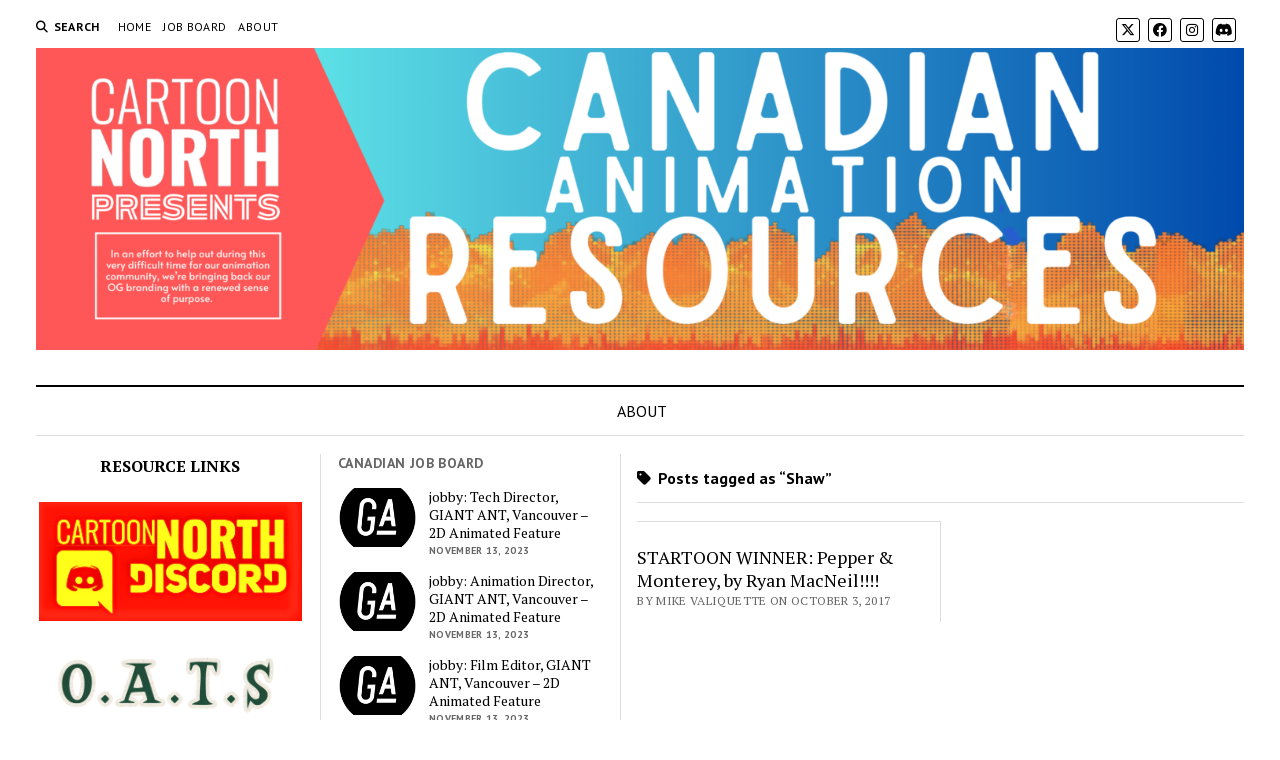

--- FILE ---
content_type: text/html; charset=UTF-8
request_url: http://www.canadiananimationresources.ca/tag/shaw/
body_size: 9045
content:
<!DOCTYPE html>

<html lang="en-US">

<head>
	<title>Shaw &#8211; CARTOON NORTH</title>
<meta name='robots' content='max-image-preview:large' />
<meta charset="UTF-8" />
<meta name="viewport" content="width=device-width, initial-scale=1" />
<meta name="template" content="Mission News 1.56" />
<link rel='dns-prefetch' href='//fonts.googleapis.com' />
<link rel="alternate" type="application/rss+xml" title="CARTOON NORTH &raquo; Feed" href="http://www.canadiananimationresources.ca/feed/" />
<link rel="alternate" type="application/rss+xml" title="CARTOON NORTH &raquo; Comments Feed" href="http://www.canadiananimationresources.ca/comments/feed/" />
<link rel="alternate" type="application/rss+xml" title="CARTOON NORTH &raquo; Shaw Tag Feed" href="http://www.canadiananimationresources.ca/tag/shaw/feed/" />
<script type="text/javascript">
/* <![CDATA[ */
window._wpemojiSettings = {"baseUrl":"https:\/\/s.w.org\/images\/core\/emoji\/14.0.0\/72x72\/","ext":".png","svgUrl":"https:\/\/s.w.org\/images\/core\/emoji\/14.0.0\/svg\/","svgExt":".svg","source":{"concatemoji":"http:\/\/www.canadiananimationresources.ca\/wp-includes\/js\/wp-emoji-release.min.js?ver=6.4.7"}};
/*! This file is auto-generated */
!function(i,n){var o,s,e;function c(e){try{var t={supportTests:e,timestamp:(new Date).valueOf()};sessionStorage.setItem(o,JSON.stringify(t))}catch(e){}}function p(e,t,n){e.clearRect(0,0,e.canvas.width,e.canvas.height),e.fillText(t,0,0);var t=new Uint32Array(e.getImageData(0,0,e.canvas.width,e.canvas.height).data),r=(e.clearRect(0,0,e.canvas.width,e.canvas.height),e.fillText(n,0,0),new Uint32Array(e.getImageData(0,0,e.canvas.width,e.canvas.height).data));return t.every(function(e,t){return e===r[t]})}function u(e,t,n){switch(t){case"flag":return n(e,"\ud83c\udff3\ufe0f\u200d\u26a7\ufe0f","\ud83c\udff3\ufe0f\u200b\u26a7\ufe0f")?!1:!n(e,"\ud83c\uddfa\ud83c\uddf3","\ud83c\uddfa\u200b\ud83c\uddf3")&&!n(e,"\ud83c\udff4\udb40\udc67\udb40\udc62\udb40\udc65\udb40\udc6e\udb40\udc67\udb40\udc7f","\ud83c\udff4\u200b\udb40\udc67\u200b\udb40\udc62\u200b\udb40\udc65\u200b\udb40\udc6e\u200b\udb40\udc67\u200b\udb40\udc7f");case"emoji":return!n(e,"\ud83e\udef1\ud83c\udffb\u200d\ud83e\udef2\ud83c\udfff","\ud83e\udef1\ud83c\udffb\u200b\ud83e\udef2\ud83c\udfff")}return!1}function f(e,t,n){var r="undefined"!=typeof WorkerGlobalScope&&self instanceof WorkerGlobalScope?new OffscreenCanvas(300,150):i.createElement("canvas"),a=r.getContext("2d",{willReadFrequently:!0}),o=(a.textBaseline="top",a.font="600 32px Arial",{});return e.forEach(function(e){o[e]=t(a,e,n)}),o}function t(e){var t=i.createElement("script");t.src=e,t.defer=!0,i.head.appendChild(t)}"undefined"!=typeof Promise&&(o="wpEmojiSettingsSupports",s=["flag","emoji"],n.supports={everything:!0,everythingExceptFlag:!0},e=new Promise(function(e){i.addEventListener("DOMContentLoaded",e,{once:!0})}),new Promise(function(t){var n=function(){try{var e=JSON.parse(sessionStorage.getItem(o));if("object"==typeof e&&"number"==typeof e.timestamp&&(new Date).valueOf()<e.timestamp+604800&&"object"==typeof e.supportTests)return e.supportTests}catch(e){}return null}();if(!n){if("undefined"!=typeof Worker&&"undefined"!=typeof OffscreenCanvas&&"undefined"!=typeof URL&&URL.createObjectURL&&"undefined"!=typeof Blob)try{var e="postMessage("+f.toString()+"("+[JSON.stringify(s),u.toString(),p.toString()].join(",")+"));",r=new Blob([e],{type:"text/javascript"}),a=new Worker(URL.createObjectURL(r),{name:"wpTestEmojiSupports"});return void(a.onmessage=function(e){c(n=e.data),a.terminate(),t(n)})}catch(e){}c(n=f(s,u,p))}t(n)}).then(function(e){for(var t in e)n.supports[t]=e[t],n.supports.everything=n.supports.everything&&n.supports[t],"flag"!==t&&(n.supports.everythingExceptFlag=n.supports.everythingExceptFlag&&n.supports[t]);n.supports.everythingExceptFlag=n.supports.everythingExceptFlag&&!n.supports.flag,n.DOMReady=!1,n.readyCallback=function(){n.DOMReady=!0}}).then(function(){return e}).then(function(){var e;n.supports.everything||(n.readyCallback(),(e=n.source||{}).concatemoji?t(e.concatemoji):e.wpemoji&&e.twemoji&&(t(e.twemoji),t(e.wpemoji)))}))}((window,document),window._wpemojiSettings);
/* ]]> */
</script>
<style id='wp-emoji-styles-inline-css' type='text/css'>

	img.wp-smiley, img.emoji {
		display: inline !important;
		border: none !important;
		box-shadow: none !important;
		height: 1em !important;
		width: 1em !important;
		margin: 0 0.07em !important;
		vertical-align: -0.1em !important;
		background: none !important;
		padding: 0 !important;
	}
</style>
<link rel='stylesheet' id='wp-block-library-css' href='http://www.canadiananimationresources.ca/wp-includes/css/dist/block-library/style.min.css?ver=6.4.7' type='text/css' media='all' />
<style id='classic-theme-styles-inline-css' type='text/css'>
/*! This file is auto-generated */
.wp-block-button__link{color:#fff;background-color:#32373c;border-radius:9999px;box-shadow:none;text-decoration:none;padding:calc(.667em + 2px) calc(1.333em + 2px);font-size:1.125em}.wp-block-file__button{background:#32373c;color:#fff;text-decoration:none}
</style>
<style id='global-styles-inline-css' type='text/css'>
body{--wp--preset--color--black: #000000;--wp--preset--color--cyan-bluish-gray: #abb8c3;--wp--preset--color--white: #ffffff;--wp--preset--color--pale-pink: #f78da7;--wp--preset--color--vivid-red: #cf2e2e;--wp--preset--color--luminous-vivid-orange: #ff6900;--wp--preset--color--luminous-vivid-amber: #fcb900;--wp--preset--color--light-green-cyan: #7bdcb5;--wp--preset--color--vivid-green-cyan: #00d084;--wp--preset--color--pale-cyan-blue: #8ed1fc;--wp--preset--color--vivid-cyan-blue: #0693e3;--wp--preset--color--vivid-purple: #9b51e0;--wp--preset--gradient--vivid-cyan-blue-to-vivid-purple: linear-gradient(135deg,rgba(6,147,227,1) 0%,rgb(155,81,224) 100%);--wp--preset--gradient--light-green-cyan-to-vivid-green-cyan: linear-gradient(135deg,rgb(122,220,180) 0%,rgb(0,208,130) 100%);--wp--preset--gradient--luminous-vivid-amber-to-luminous-vivid-orange: linear-gradient(135deg,rgba(252,185,0,1) 0%,rgba(255,105,0,1) 100%);--wp--preset--gradient--luminous-vivid-orange-to-vivid-red: linear-gradient(135deg,rgba(255,105,0,1) 0%,rgb(207,46,46) 100%);--wp--preset--gradient--very-light-gray-to-cyan-bluish-gray: linear-gradient(135deg,rgb(238,238,238) 0%,rgb(169,184,195) 100%);--wp--preset--gradient--cool-to-warm-spectrum: linear-gradient(135deg,rgb(74,234,220) 0%,rgb(151,120,209) 20%,rgb(207,42,186) 40%,rgb(238,44,130) 60%,rgb(251,105,98) 80%,rgb(254,248,76) 100%);--wp--preset--gradient--blush-light-purple: linear-gradient(135deg,rgb(255,206,236) 0%,rgb(152,150,240) 100%);--wp--preset--gradient--blush-bordeaux: linear-gradient(135deg,rgb(254,205,165) 0%,rgb(254,45,45) 50%,rgb(107,0,62) 100%);--wp--preset--gradient--luminous-dusk: linear-gradient(135deg,rgb(255,203,112) 0%,rgb(199,81,192) 50%,rgb(65,88,208) 100%);--wp--preset--gradient--pale-ocean: linear-gradient(135deg,rgb(255,245,203) 0%,rgb(182,227,212) 50%,rgb(51,167,181) 100%);--wp--preset--gradient--electric-grass: linear-gradient(135deg,rgb(202,248,128) 0%,rgb(113,206,126) 100%);--wp--preset--gradient--midnight: linear-gradient(135deg,rgb(2,3,129) 0%,rgb(40,116,252) 100%);--wp--preset--font-size--small: 12px;--wp--preset--font-size--medium: 20px;--wp--preset--font-size--large: 21px;--wp--preset--font-size--x-large: 42px;--wp--preset--font-size--regular: 16px;--wp--preset--font-size--larger: 28px;--wp--preset--spacing--20: 0.44rem;--wp--preset--spacing--30: 0.67rem;--wp--preset--spacing--40: 1rem;--wp--preset--spacing--50: 1.5rem;--wp--preset--spacing--60: 2.25rem;--wp--preset--spacing--70: 3.38rem;--wp--preset--spacing--80: 5.06rem;--wp--preset--shadow--natural: 6px 6px 9px rgba(0, 0, 0, 0.2);--wp--preset--shadow--deep: 12px 12px 50px rgba(0, 0, 0, 0.4);--wp--preset--shadow--sharp: 6px 6px 0px rgba(0, 0, 0, 0.2);--wp--preset--shadow--outlined: 6px 6px 0px -3px rgba(255, 255, 255, 1), 6px 6px rgba(0, 0, 0, 1);--wp--preset--shadow--crisp: 6px 6px 0px rgba(0, 0, 0, 1);}:where(.is-layout-flex){gap: 0.5em;}:where(.is-layout-grid){gap: 0.5em;}body .is-layout-flow > .alignleft{float: left;margin-inline-start: 0;margin-inline-end: 2em;}body .is-layout-flow > .alignright{float: right;margin-inline-start: 2em;margin-inline-end: 0;}body .is-layout-flow > .aligncenter{margin-left: auto !important;margin-right: auto !important;}body .is-layout-constrained > .alignleft{float: left;margin-inline-start: 0;margin-inline-end: 2em;}body .is-layout-constrained > .alignright{float: right;margin-inline-start: 2em;margin-inline-end: 0;}body .is-layout-constrained > .aligncenter{margin-left: auto !important;margin-right: auto !important;}body .is-layout-constrained > :where(:not(.alignleft):not(.alignright):not(.alignfull)){max-width: var(--wp--style--global--content-size);margin-left: auto !important;margin-right: auto !important;}body .is-layout-constrained > .alignwide{max-width: var(--wp--style--global--wide-size);}body .is-layout-flex{display: flex;}body .is-layout-flex{flex-wrap: wrap;align-items: center;}body .is-layout-flex > *{margin: 0;}body .is-layout-grid{display: grid;}body .is-layout-grid > *{margin: 0;}:where(.wp-block-columns.is-layout-flex){gap: 2em;}:where(.wp-block-columns.is-layout-grid){gap: 2em;}:where(.wp-block-post-template.is-layout-flex){gap: 1.25em;}:where(.wp-block-post-template.is-layout-grid){gap: 1.25em;}.has-black-color{color: var(--wp--preset--color--black) !important;}.has-cyan-bluish-gray-color{color: var(--wp--preset--color--cyan-bluish-gray) !important;}.has-white-color{color: var(--wp--preset--color--white) !important;}.has-pale-pink-color{color: var(--wp--preset--color--pale-pink) !important;}.has-vivid-red-color{color: var(--wp--preset--color--vivid-red) !important;}.has-luminous-vivid-orange-color{color: var(--wp--preset--color--luminous-vivid-orange) !important;}.has-luminous-vivid-amber-color{color: var(--wp--preset--color--luminous-vivid-amber) !important;}.has-light-green-cyan-color{color: var(--wp--preset--color--light-green-cyan) !important;}.has-vivid-green-cyan-color{color: var(--wp--preset--color--vivid-green-cyan) !important;}.has-pale-cyan-blue-color{color: var(--wp--preset--color--pale-cyan-blue) !important;}.has-vivid-cyan-blue-color{color: var(--wp--preset--color--vivid-cyan-blue) !important;}.has-vivid-purple-color{color: var(--wp--preset--color--vivid-purple) !important;}.has-black-background-color{background-color: var(--wp--preset--color--black) !important;}.has-cyan-bluish-gray-background-color{background-color: var(--wp--preset--color--cyan-bluish-gray) !important;}.has-white-background-color{background-color: var(--wp--preset--color--white) !important;}.has-pale-pink-background-color{background-color: var(--wp--preset--color--pale-pink) !important;}.has-vivid-red-background-color{background-color: var(--wp--preset--color--vivid-red) !important;}.has-luminous-vivid-orange-background-color{background-color: var(--wp--preset--color--luminous-vivid-orange) !important;}.has-luminous-vivid-amber-background-color{background-color: var(--wp--preset--color--luminous-vivid-amber) !important;}.has-light-green-cyan-background-color{background-color: var(--wp--preset--color--light-green-cyan) !important;}.has-vivid-green-cyan-background-color{background-color: var(--wp--preset--color--vivid-green-cyan) !important;}.has-pale-cyan-blue-background-color{background-color: var(--wp--preset--color--pale-cyan-blue) !important;}.has-vivid-cyan-blue-background-color{background-color: var(--wp--preset--color--vivid-cyan-blue) !important;}.has-vivid-purple-background-color{background-color: var(--wp--preset--color--vivid-purple) !important;}.has-black-border-color{border-color: var(--wp--preset--color--black) !important;}.has-cyan-bluish-gray-border-color{border-color: var(--wp--preset--color--cyan-bluish-gray) !important;}.has-white-border-color{border-color: var(--wp--preset--color--white) !important;}.has-pale-pink-border-color{border-color: var(--wp--preset--color--pale-pink) !important;}.has-vivid-red-border-color{border-color: var(--wp--preset--color--vivid-red) !important;}.has-luminous-vivid-orange-border-color{border-color: var(--wp--preset--color--luminous-vivid-orange) !important;}.has-luminous-vivid-amber-border-color{border-color: var(--wp--preset--color--luminous-vivid-amber) !important;}.has-light-green-cyan-border-color{border-color: var(--wp--preset--color--light-green-cyan) !important;}.has-vivid-green-cyan-border-color{border-color: var(--wp--preset--color--vivid-green-cyan) !important;}.has-pale-cyan-blue-border-color{border-color: var(--wp--preset--color--pale-cyan-blue) !important;}.has-vivid-cyan-blue-border-color{border-color: var(--wp--preset--color--vivid-cyan-blue) !important;}.has-vivid-purple-border-color{border-color: var(--wp--preset--color--vivid-purple) !important;}.has-vivid-cyan-blue-to-vivid-purple-gradient-background{background: var(--wp--preset--gradient--vivid-cyan-blue-to-vivid-purple) !important;}.has-light-green-cyan-to-vivid-green-cyan-gradient-background{background: var(--wp--preset--gradient--light-green-cyan-to-vivid-green-cyan) !important;}.has-luminous-vivid-amber-to-luminous-vivid-orange-gradient-background{background: var(--wp--preset--gradient--luminous-vivid-amber-to-luminous-vivid-orange) !important;}.has-luminous-vivid-orange-to-vivid-red-gradient-background{background: var(--wp--preset--gradient--luminous-vivid-orange-to-vivid-red) !important;}.has-very-light-gray-to-cyan-bluish-gray-gradient-background{background: var(--wp--preset--gradient--very-light-gray-to-cyan-bluish-gray) !important;}.has-cool-to-warm-spectrum-gradient-background{background: var(--wp--preset--gradient--cool-to-warm-spectrum) !important;}.has-blush-light-purple-gradient-background{background: var(--wp--preset--gradient--blush-light-purple) !important;}.has-blush-bordeaux-gradient-background{background: var(--wp--preset--gradient--blush-bordeaux) !important;}.has-luminous-dusk-gradient-background{background: var(--wp--preset--gradient--luminous-dusk) !important;}.has-pale-ocean-gradient-background{background: var(--wp--preset--gradient--pale-ocean) !important;}.has-electric-grass-gradient-background{background: var(--wp--preset--gradient--electric-grass) !important;}.has-midnight-gradient-background{background: var(--wp--preset--gradient--midnight) !important;}.has-small-font-size{font-size: var(--wp--preset--font-size--small) !important;}.has-medium-font-size{font-size: var(--wp--preset--font-size--medium) !important;}.has-large-font-size{font-size: var(--wp--preset--font-size--large) !important;}.has-x-large-font-size{font-size: var(--wp--preset--font-size--x-large) !important;}
.wp-block-navigation a:where(:not(.wp-element-button)){color: inherit;}
:where(.wp-block-post-template.is-layout-flex){gap: 1.25em;}:where(.wp-block-post-template.is-layout-grid){gap: 1.25em;}
:where(.wp-block-columns.is-layout-flex){gap: 2em;}:where(.wp-block-columns.is-layout-grid){gap: 2em;}
.wp-block-pullquote{font-size: 1.5em;line-height: 1.6;}
</style>
<link rel='stylesheet' id='ct-mission-news-google-fonts-css' href='//fonts.googleapis.com/css?family=Abril+Fatface%7CPT+Sans%3A400%2C700%7CPT+Serif%3A400%2C400i%2C700%2C700i&#038;subset=latin%2Clatin-ext&#038;display=swap&#038;ver=6.4.7' type='text/css' media='all' />
<link rel='stylesheet' id='ct-mission-news-font-awesome-css' href='http://www.canadiananimationresources.ca/wp-content/themes/mission-news/assets/font-awesome/css/all.min.css?ver=6.4.7' type='text/css' media='all' />
<link rel='stylesheet' id='ct-mission-news-style-css' href='http://www.canadiananimationresources.ca/wp-content/themes/mission-news/style.css?ver=6.4.7' type='text/css' media='all' />
<script type="text/javascript" src="http://www.canadiananimationresources.ca/wp-includes/js/jquery/jquery.min.js?ver=3.7.1" id="jquery-core-js"></script>
<script type="text/javascript" src="http://www.canadiananimationresources.ca/wp-includes/js/jquery/jquery-migrate.min.js?ver=3.4.1" id="jquery-migrate-js"></script>
<link rel="https://api.w.org/" href="http://www.canadiananimationresources.ca/wp-json/" /><link rel="alternate" type="application/json" href="http://www.canadiananimationresources.ca/wp-json/wp/v2/tags/544" /><link rel="EditURI" type="application/rsd+xml" title="RSD" href="http://www.canadiananimationresources.ca/xmlrpc.php?rsd" />
<meta name="generator" content="WordPress 6.4.7" />
<meta name="bmi-version" content="2.1.0" /><link rel="icon" href="http://www.canadiananimationresources.ca/wp-content/uploads/2018/07/cropped-Cnorth-copy-2-1-32x32.png" sizes="32x32" />
<link rel="icon" href="http://www.canadiananimationresources.ca/wp-content/uploads/2018/07/cropped-Cnorth-copy-2-1-192x192.png" sizes="192x192" />
<link rel="apple-touch-icon" href="http://www.canadiananimationresources.ca/wp-content/uploads/2018/07/cropped-Cnorth-copy-2-1-180x180.png" />
<meta name="msapplication-TileImage" content="http://www.canadiananimationresources.ca/wp-content/uploads/2018/07/cropped-Cnorth-copy-2-1-270x270.png" />
</head>

<body id="mission-news" class="archive tag tag-shaw tag-544 wp-custom-logo layout-double layout-double-left small-first-post">
<a class="skip-content" href="#main">Press &quot;Enter&quot; to skip to content</a>
<div id="overflow-container" class="overflow-container">
	<div id="max-width" class="max-width">
							<header class="site-header" id="site-header" role="banner">
				<div class="top-nav">
					<button id="search-toggle" class="search-toggle"><i class="fas fa-search"></i><span>Search</span></button>
<div id="search-form-popup" class="search-form-popup">
	<div class="inner">
		<div class="title">Search CARTOON NORTH</div>
		<div class='search-form-container'>
    <form role="search" method="get" class="search-form" action="http://www.canadiananimationresources.ca">
        <input id="search-field" type="search" class="search-field" value="" name="s"
               title="Search" placeholder=" Search for..." />
        <input type="submit" class="search-submit" value='Search'/>
    </form>
</div>		<a id="close-search" class="close" href="#"><svg xmlns="http://www.w3.org/2000/svg" width="20" height="20" viewBox="0 0 20 20" version="1.1"><g stroke="none" stroke-width="1" fill="none" fill-rule="evenodd"><g transform="translate(-17.000000, -12.000000)" fill="#000000"><g transform="translate(17.000000, 12.000000)"><rect transform="translate(10.000000, 10.000000) rotate(45.000000) translate(-10.000000, -10.000000) " x="9" y="-2" width="2" height="24"/><rect transform="translate(10.000000, 10.000000) rotate(-45.000000) translate(-10.000000, -10.000000) " x="9" y="-2" width="2" height="24"/></g></g></g></svg></a>
	</div>
</div>
					<div id="menu-secondary-container" class="menu-secondary-container">
						<div id="menu-secondary" class="menu-container menu-secondary" role="navigation">
	<nav class="menu"><ul id="menu-secondary-items" class="menu-secondary-items"><li id="menu-item-15864" class="menu-item menu-item-type-custom menu-item-object-custom menu-item-home menu-item-15864"><a href="http://www.canadiananimationresources.ca">HOME</a></li>
<li id="menu-item-15863" class="menu-item menu-item-type-taxonomy menu-item-object-category menu-item-15863"><a href="http://www.canadiananimationresources.ca/category/jobs/">JOB BOARD</a></li>
<li id="menu-item-16818" class="menu-item menu-item-type-post_type menu-item-object-page menu-item-16818"><a href="http://www.canadiananimationresources.ca/about/">ABOUT</a></li>
</ul></nav></div>
					</div>
					<ul id='social-media-icons' class='social-media-icons'><li>					<a class="twitter" target="_blank"
					   href="https://twitter.com/CartoonNorth">
						<i class="fa-brands fa-x-twitter"
						   title="twitter"></i>
					</a>
					</li><li>					<a class="facebook" target="_blank"
					   href="https://www.facebook.com/CartoonNorth">
						<i class="fab fa-facebook"
						   title="facebook"></i>
					</a>
					</li><li>					<a class="instagram" target="_blank"
					   href="https://www.instagram.com/cartoonnorth2018/">
						<i class="fab fa-instagram"
						   title="instagram"></i>
					</a>
					</li><li>					<a class="discord" target="_blank"
					   href="https://discord.gg/B2D5YSdFEC">
						<i class="fab fa-discord"
						   title="discord"></i>
					</a>
					</li></ul>				</div>
				<div id="title-container" class="title-container"><div class='site-title no-date'><a href="http://www.canadiananimationresources.ca/" class="custom-logo-link" rel="home"><img width="5286" height="1320" src="http://www.canadiananimationresources.ca/wp-content/uploads/2023/09/cropped-cropped-Presents2.png" class="custom-logo" alt="CARTOON NORTH" decoding="async" fetchpriority="high" srcset="http://www.canadiananimationresources.ca/wp-content/uploads/2023/09/cropped-cropped-Presents2.png 5286w, http://www.canadiananimationresources.ca/wp-content/uploads/2023/09/cropped-cropped-Presents2-300x75.png 300w, http://www.canadiananimationresources.ca/wp-content/uploads/2023/09/cropped-cropped-Presents2-600x150.png 600w, http://www.canadiananimationresources.ca/wp-content/uploads/2023/09/cropped-cropped-Presents2-768x192.png 768w, http://www.canadiananimationresources.ca/wp-content/uploads/2023/09/cropped-cropped-Presents2-1536x384.png 1536w, http://www.canadiananimationresources.ca/wp-content/uploads/2023/09/cropped-cropped-Presents2-2048x511.png 2048w" sizes="(max-width: 5286px) 100vw, 5286px" /></a></div>				</div>
				<button id="toggle-navigation" class="toggle-navigation" name="toggle-navigation" aria-expanded="false">
					<span class="screen-reader-text">open menu</span>
					<svg xmlns="http://www.w3.org/2000/svg" width="24" height="18" viewBox="0 0 24 18" version="1.1"><g stroke="none" stroke-width="1" fill="none" fill-rule="evenodd"><g transform="translate(-272.000000, -21.000000)" fill="#000000"><g transform="translate(266.000000, 12.000000)"><g transform="translate(6.000000, 9.000000)"><rect class="top-bar" x="0" y="0" width="24" height="2"/><rect class="middle-bar" x="0" y="8" width="24" height="2"/><rect class="bottom-bar" x="0" y="16" width="24" height="2"/></g></g></g></g></svg>				</button>
				<div id="menu-primary-container" class="menu-primary-container tier-1">
					<div class="dropdown-navigation"><a id="back-button" class="back-button" href="#"><i class="fas fa-angle-left"></i> Back</a><span class="label"></span></div>
<div id="menu-primary" class="menu-container menu-primary" role="navigation">
    <div class="menu-unset"><ul><li class="page_item page-item-16815"><a href="http://www.canadiananimationresources.ca/about/">ABOUT</a></li></ul></div></div>
				</div>
			</header>
								<div class="content-container">
						<div class="layout-container">
				    <aside class="sidebar sidebar-left" id="sidebar-left" role="complementary">
        <div class="inner">
            <section id="block-16" class="widget widget_block">
<h3 class="wp-block-heading has-text-align-center"><strong>RESOURCE LINKS</strong></h3>
</section><section id="block-2" class="widget widget_block widget_media_image"><div class="wp-block-image">
<figure class="aligncenter size-full"><a href="https://discord.gg/yyMsRkcT6K"><img decoding="async" width="298" height="135" src="http://www.canadiananimationresources.ca/wp-content/uploads/2023/10/CN-DISCORD.png" alt="" class="wp-image-16800"/></a></figure></div></section><section id="block-18" class="widget widget_block widget_media_image">
<figure class="wp-block-image size-large"><a href="https://www.ottawaanimators.com/"><img decoding="async" width="600" height="199" src="http://www.canadiananimationresources.ca/wp-content/uploads/2023/10/OATS-600x199.png" alt="" class="wp-image-16802" srcset="http://www.canadiananimationresources.ca/wp-content/uploads/2023/10/OATS-600x199.png 600w, http://www.canadiananimationresources.ca/wp-content/uploads/2023/10/OATS-300x99.png 300w, http://www.canadiananimationresources.ca/wp-content/uploads/2023/10/OATS-768x255.png 768w, http://www.canadiananimationresources.ca/wp-content/uploads/2023/10/OATS.png 1122w" sizes="(max-width: 600px) 100vw, 600px" /></a></figure>
</section><section id="block-12" class="widget widget_block widget_media_image">
<figure class="wp-block-image size-full"><a href="https://docs.google.com/spreadsheets/d/1eR2oAXOuflr8CZeGoz3JTrsgNj3KuefbdXJOmNtjEVM/edit?usp=sharing"><img decoding="async" width="300" height="250" src="http://www.canadiananimationresources.ca/wp-content/uploads/2023/09/Copy-of-Copy-of-Add-a-little-bit-of-body-text1.png" alt="" class="wp-image-16794"/></a></figure>
</section><section id="block-11" class="widget widget_block widget_media_image">
<figure class="wp-block-image size-full"><a href="https://docs.google.com/spreadsheets/d/1eYJGS_NPgU-WgYnEPcKsZBXcCxSiwycx90khHx0zO44/edit?usp=sharing"><img decoding="async" width="300" height="250" src="http://www.canadiananimationresources.ca/wp-content/uploads/2023/09/Copy-of-Copy-of-Add-a-little-bit-of-body-text.png" alt="" class="wp-image-16793"/></a></figure>
</section><section id="block-9" class="widget widget_block widget_media_image">
<figure class="wp-block-image size-full"><a href="https://docs.google.com/spreadsheets/d/1-8OKuEvRR038Uno--Vi9tQRe4eFCSfQTPov7nXgiJ3w/edit?usp=sharing"><img decoding="async" width="300" height="250" src="http://www.canadiananimationresources.ca/wp-content/uploads/2023/09/Add-a-little-bit-of-body-text.png" alt="" class="wp-image-16789"/></a></figure>
</section><section id="block-10" class="widget widget_block widget_media_image">
<figure class="wp-block-image size-full"><a href="https://docs.google.com/spreadsheets/d/1S-kOUX0YrSqEPE8BgRUAklNWB5360GopGKCFtNxf9a0/edit?usp=sharing"><img decoding="async" width="300" height="250" src="http://www.canadiananimationresources.ca/wp-content/uploads/2023/09/Copy-of-Add-a-little-bit-of-body-text.png" alt="" class="wp-image-16792"/></a></figure>
</section><section id="block-19" class="widget widget_block widget_media_image">
<figure class="wp-block-image size-full"><a href="https://www.dropbox.com/scl/fi/xla0bvgfcshmsfftpxk1i/Creating-Animated-Cartoons-with-Character.pdf?rlkey=frij2dichqw08lmn3exar8pl3&amp;dl=0"><img decoding="async" width="500" height="240" src="http://www.canadiananimationresources.ca/wp-content/uploads/2023/10/FREE-DOWNLOAD3.png" alt="" class="wp-image-16803" srcset="http://www.canadiananimationresources.ca/wp-content/uploads/2023/10/FREE-DOWNLOAD3.png 500w, http://www.canadiananimationresources.ca/wp-content/uploads/2023/10/FREE-DOWNLOAD3-300x144.png 300w" sizes="(max-width: 500px) 100vw, 500px" /></a></figure>
</section><section id="block-20" class="widget widget_block widget_media_image">
<figure class="wp-block-image size-large"><a href="https://animationobsessive.substack.com/p/our-treat-to-you"><img decoding="async" width="600" height="400" src="http://www.canadiananimationresources.ca/wp-content/uploads/2023/10/FREE-DOWNLOAD5-600x400.png" alt="" class="wp-image-16805" srcset="http://www.canadiananimationresources.ca/wp-content/uploads/2023/10/FREE-DOWNLOAD5-600x400.png 600w, http://www.canadiananimationresources.ca/wp-content/uploads/2023/10/FREE-DOWNLOAD5-300x200.png 300w, http://www.canadiananimationresources.ca/wp-content/uploads/2023/10/FREE-DOWNLOAD5.png 718w" sizes="(max-width: 600px) 100vw, 600px" /></a></figure>
</section>        </div>
    </aside>
				<section id="main" class="main" role="main">
						<aside id="above-main" class="widget-area widget-area-above-main active-1"  role="complementary">
			</aside>

<div class='archive-header'>
					<h1>
			<i class="fas fa-tag"></i>
			Posts tagged as &ldquo;Shaw&rdquo;		</h1>
		</div>
<div id="loop-container" class="loop-container">
    <div class="post-14197 post type-post status-publish format-standard hentry category-news tag-animation tag-canada tag-cartoons tag-development tag-events tag-rocket-fund tag-shaw tag-startoon entry double small">
		<article>
				<div class='post-header'>
						<h2 class='post-title'>
				<a href="http://www.canadiananimationresources.ca/2017/10/startoon-winner-pepper-monterey-by-ryan-macneil/">STARTOON WINNER: Pepper &#038; Monterey, by Ryan MacNeil!!!!</a>
			</h2>
			<div class="post-byline">By Mike Valiquette on October 3, 2017</div>		</div>
	</article>
	</div></div>

</section> <!-- .main -->
	<aside class="sidebar sidebar-right" id="sidebar-right" role="complementary">
		<div class="inner">
			<section id="ct_mission_news_post_list-2" class="widget widget_ct_mission_news_post_list"><div class="style-2"><h2 class="widget-title">Canadian job board</h2><ul><li class="post-item has-image"><div class="top"><div class="featured-image"><a href="http://www.canadiananimationresources.ca/2023/11/jobby-tech-director-giant-ant-vancouver-2d-animated-feature/">jobby: Tech Director, GIANT ANT, Vancouver &#8211; 2D Animated Feature<img width="300" height="300" src="http://www.canadiananimationresources.ca/wp-content/uploads/2023/11/GA_LOGO-300x300.png" class="attachment-medium size-medium wp-post-image" alt="" decoding="async" loading="lazy" srcset="http://www.canadiananimationresources.ca/wp-content/uploads/2023/11/GA_LOGO-300x300.png 300w, http://www.canadiananimationresources.ca/wp-content/uploads/2023/11/GA_LOGO-150x150.png 150w, http://www.canadiananimationresources.ca/wp-content/uploads/2023/11/GA_LOGO.png 419w" sizes="(max-width: 300px) 100vw, 300px" /></a></div><div class="top-inner"><a href="http://www.canadiananimationresources.ca/2023/11/jobby-tech-director-giant-ant-vancouver-2d-animated-feature/" class="title">jobby: Tech Director, GIANT ANT, Vancouver &#8211; 2D Animated Feature</a><div class="post-byline">November 13, 2023</div></div></div></li><li class="post-item has-image"><div class="top"><div class="featured-image"><a href="http://www.canadiananimationresources.ca/2023/11/jobby-animation-director-giant-ant-vancouver-2d-animated-feature/">jobby: Animation Director, GIANT ANT, Vancouver &#8211; 2D Animated Feature<img width="300" height="300" src="http://www.canadiananimationresources.ca/wp-content/uploads/2023/11/GA_LOGO-300x300.png" class="attachment-medium size-medium wp-post-image" alt="" decoding="async" loading="lazy" srcset="http://www.canadiananimationresources.ca/wp-content/uploads/2023/11/GA_LOGO-300x300.png 300w, http://www.canadiananimationresources.ca/wp-content/uploads/2023/11/GA_LOGO-150x150.png 150w, http://www.canadiananimationresources.ca/wp-content/uploads/2023/11/GA_LOGO.png 419w" sizes="(max-width: 300px) 100vw, 300px" /></a></div><div class="top-inner"><a href="http://www.canadiananimationresources.ca/2023/11/jobby-animation-director-giant-ant-vancouver-2d-animated-feature/" class="title">jobby: Animation Director, GIANT ANT, Vancouver &#8211; 2D Animated Feature</a><div class="post-byline">November 13, 2023</div></div></div></li><li class="post-item has-image"><div class="top"><div class="featured-image"><a href="http://www.canadiananimationresources.ca/2023/11/jobby-film-editor-giant-ant-vancouver-2d-animated-feature/">jobby: Film Editor, GIANT ANT, Vancouver &#8211; 2D Animated Feature<img width="300" height="300" src="http://www.canadiananimationresources.ca/wp-content/uploads/2023/11/GA_LOGO-300x300.png" class="attachment-medium size-medium wp-post-image" alt="" decoding="async" loading="lazy" srcset="http://www.canadiananimationresources.ca/wp-content/uploads/2023/11/GA_LOGO-300x300.png 300w, http://www.canadiananimationresources.ca/wp-content/uploads/2023/11/GA_LOGO-150x150.png 150w, http://www.canadiananimationresources.ca/wp-content/uploads/2023/11/GA_LOGO.png 419w" sizes="(max-width: 300px) 100vw, 300px" /></a></div><div class="top-inner"><a href="http://www.canadiananimationresources.ca/2023/11/jobby-film-editor-giant-ant-vancouver-2d-animated-feature/" class="title">jobby: Film Editor, GIANT ANT, Vancouver &#8211; 2D Animated Feature</a><div class="post-byline">November 13, 2023</div></div></div></li><li class="post-item has-image"><div class="top"><div class="featured-image"><a href="http://www.canadiananimationresources.ca/2023/11/jobby-background-layout-colour-supervisors-giant-ant-vancouver-2d-animated-feature/">jobby: Background Layout/Colour Supervisors, Giant Ant, Vancouver &#8211; 2D Animated Feature<img width="300" height="300" src="http://www.canadiananimationresources.ca/wp-content/uploads/2023/11/GA_LOGO-300x300.png" class="attachment-medium size-medium wp-post-image" alt="" decoding="async" loading="lazy" srcset="http://www.canadiananimationresources.ca/wp-content/uploads/2023/11/GA_LOGO-300x300.png 300w, http://www.canadiananimationresources.ca/wp-content/uploads/2023/11/GA_LOGO-150x150.png 150w, http://www.canadiananimationresources.ca/wp-content/uploads/2023/11/GA_LOGO.png 419w" sizes="(max-width: 300px) 100vw, 300px" /></a></div><div class="top-inner"><a href="http://www.canadiananimationresources.ca/2023/11/jobby-background-layout-colour-supervisors-giant-ant-vancouver-2d-animated-feature/" class="title">jobby: Background Layout/Colour Supervisors, Giant Ant, Vancouver &#8211; 2D Animated Feature</a><div class="post-byline">November 12, 2023</div></div></div></li><li class="post-item has-image"><div class="top"><div class="featured-image"><a href="http://www.canadiananimationresources.ca/2023/07/jobby-senior-after-effects-compositor-little-blackstone-studio-toronto-remote/">jobby: Senior After Effects Compositor, Little Blackstone Studios, Toronto/remote<img width="300" height="85" src="http://www.canadiananimationresources.ca/wp-content/uploads/2023/07/LBS_logoNOV2010_FINAL-300x85.png" class="attachment-medium size-medium wp-post-image" alt="" decoding="async" loading="lazy" srcset="http://www.canadiananimationresources.ca/wp-content/uploads/2023/07/LBS_logoNOV2010_FINAL-300x85.png 300w, http://www.canadiananimationresources.ca/wp-content/uploads/2023/07/LBS_logoNOV2010_FINAL.png 567w" sizes="(max-width: 300px) 100vw, 300px" /></a></div><div class="top-inner"><a href="http://www.canadiananimationresources.ca/2023/07/jobby-senior-after-effects-compositor-little-blackstone-studio-toronto-remote/" class="title">jobby: Senior After Effects Compositor, Little Blackstone Studios, Toronto/remote</a><div class="post-byline">July 6, 2023</div></div></div></li><li class="post-item has-image"><div class="top"><div class="featured-image"><a href="http://www.canadiananimationresources.ca/2023/04/jobby-storyboard-artist-rusty-halo-productions-sault-ste-marie-on/">jobby: Storyboard Artist, Rusty Halo Productions, Sault Ste-Marie ON<img width="300" height="300" src="http://www.canadiananimationresources.ca/wp-content/uploads/2023/04/RHP-New-Logo-300x300.jpg" class="attachment-medium size-medium wp-post-image" alt="" decoding="async" loading="lazy" srcset="http://www.canadiananimationresources.ca/wp-content/uploads/2023/04/RHP-New-Logo-300x300.jpg 300w, http://www.canadiananimationresources.ca/wp-content/uploads/2023/04/RHP-New-Logo-150x150.jpg 150w, http://www.canadiananimationresources.ca/wp-content/uploads/2023/04/RHP-New-Logo.jpg 512w" sizes="(max-width: 300px) 100vw, 300px" /></a></div><div class="top-inner"><a href="http://www.canadiananimationresources.ca/2023/04/jobby-storyboard-artist-rusty-halo-productions-sault-ste-marie-on/" class="title">jobby: Storyboard Artist, Rusty Halo Productions, Sault Ste-Marie ON</a><div class="post-byline">April 6, 2023</div></div></div></li><li class="post-item has-image"><div class="top"><div class="featured-image"><a href="http://www.canadiananimationresources.ca/2023/04/jobby-assistant-to-producers-rusty-halo-productions-sault-ste-marie-on/">jobby: Assistant to Producers, Rusty Halo Productions, Sault Ste-Marie ON<img width="300" height="300" src="http://www.canadiananimationresources.ca/wp-content/uploads/2023/04/RHP-New-Logo-300x300.jpg" class="attachment-medium size-medium wp-post-image" alt="" decoding="async" loading="lazy" srcset="http://www.canadiananimationresources.ca/wp-content/uploads/2023/04/RHP-New-Logo-300x300.jpg 300w, http://www.canadiananimationresources.ca/wp-content/uploads/2023/04/RHP-New-Logo-150x150.jpg 150w, http://www.canadiananimationresources.ca/wp-content/uploads/2023/04/RHP-New-Logo.jpg 512w" sizes="(max-width: 300px) 100vw, 300px" /></a></div><div class="top-inner"><a href="http://www.canadiananimationresources.ca/2023/04/jobby-assistant-to-producers-rusty-halo-productions-sault-ste-marie-on/" class="title">jobby: Assistant to Producers, Rusty Halo Productions, Sault Ste-Marie ON</a><div class="post-byline">April 6, 2023</div></div></div></li><li class="post-item has-image"><div class="top"><div class="featured-image"><a href="http://www.canadiananimationresources.ca/2023/04/jobby-designer-rusty-halo-productions-sault-ste-marie-on/">jobby: Designer, Rusty Halo Productions, Sault Ste-Marie ON<img width="300" height="300" src="http://www.canadiananimationresources.ca/wp-content/uploads/2023/04/RHP-New-Logo-300x300.jpg" class="attachment-medium size-medium wp-post-image" alt="" decoding="async" loading="lazy" srcset="http://www.canadiananimationresources.ca/wp-content/uploads/2023/04/RHP-New-Logo-300x300.jpg 300w, http://www.canadiananimationresources.ca/wp-content/uploads/2023/04/RHP-New-Logo-150x150.jpg 150w, http://www.canadiananimationresources.ca/wp-content/uploads/2023/04/RHP-New-Logo.jpg 512w" sizes="(max-width: 300px) 100vw, 300px" /></a></div><div class="top-inner"><a href="http://www.canadiananimationresources.ca/2023/04/jobby-designer-rusty-halo-productions-sault-ste-marie-on/" class="title">jobby: Designer, Rusty Halo Productions, Sault Ste-Marie ON</a><div class="post-byline">April 4, 2023</div></div></div></li><li class="post-item has-image"><div class="top"><div class="featured-image"><a href="http://www.canadiananimationresources.ca/2023/04/jobby-animation-supervisor-rusty-halo-productions-inc-remote/">jobby: Animation Supervisor, Rusty Halo Productions Inc., Remote<img width="300" height="300" src="http://www.canadiananimationresources.ca/wp-content/uploads/2023/04/RHP-New-Logo-300x300.jpg" class="attachment-medium size-medium wp-post-image" alt="" decoding="async" loading="lazy" srcset="http://www.canadiananimationresources.ca/wp-content/uploads/2023/04/RHP-New-Logo-300x300.jpg 300w, http://www.canadiananimationresources.ca/wp-content/uploads/2023/04/RHP-New-Logo-150x150.jpg 150w, http://www.canadiananimationresources.ca/wp-content/uploads/2023/04/RHP-New-Logo.jpg 512w" sizes="(max-width: 300px) 100vw, 300px" /></a></div><div class="top-inner"><a href="http://www.canadiananimationresources.ca/2023/04/jobby-animation-supervisor-rusty-halo-productions-inc-remote/" class="title">jobby: Animation Supervisor, Rusty Halo Productions Inc., Remote</a><div class="post-byline">April 3, 2023</div></div></div></li><li class="post-item has-image"><div class="top"><div class="featured-image"><a href="http://www.canadiananimationresources.ca/2023/03/jobby-vp-gm-of-product-prodigy-games/">jobby: VP/GM of Product, Prodigy Games<img width="290" height="300" src="http://www.canadiananimationresources.ca/wp-content/uploads/2022/06/image-290x300.png" class="attachment-medium size-medium wp-post-image" alt="" decoding="async" loading="lazy" srcset="http://www.canadiananimationresources.ca/wp-content/uploads/2022/06/image-290x300.png 290w, http://www.canadiananimationresources.ca/wp-content/uploads/2022/06/image.png 495w" sizes="(max-width: 290px) 100vw, 290px" /></a></div><div class="top-inner"><a href="http://www.canadiananimationresources.ca/2023/03/jobby-vp-gm-of-product-prodigy-games/" class="title">jobby: VP/GM of Product, Prodigy Games</a><div class="post-byline">March 30, 2023</div></div></div></li><li class="post-item has-image"><div class="top"><div class="featured-image"><a href="http://www.canadiananimationresources.ca/2023/03/jobby-2d-animator-caribara-montreal-montreal/">jobby: 2D Animator, Caribara Montreal, Montreal<img width="300" height="169" src="http://www.canadiananimationresources.ca/wp-content/uploads/2023/03/image002-300x169.jpg" class="attachment-medium size-medium wp-post-image" alt="" decoding="async" loading="lazy" srcset="http://www.canadiananimationresources.ca/wp-content/uploads/2023/03/image002-300x169.jpg 300w, http://www.canadiananimationresources.ca/wp-content/uploads/2023/03/image002-600x338.jpg 600w, http://www.canadiananimationresources.ca/wp-content/uploads/2023/03/image002-768x432.jpg 768w, http://www.canadiananimationresources.ca/wp-content/uploads/2023/03/image002-1536x864.jpg 1536w, http://www.canadiananimationresources.ca/wp-content/uploads/2023/03/image002.jpg 1552w" sizes="(max-width: 300px) 100vw, 300px" /></a></div><div class="top-inner"><a href="http://www.canadiananimationresources.ca/2023/03/jobby-2d-animator-caribara-montreal-montreal/" class="title">jobby: 2D Animator, Caribara Montreal, Montreal</a><div class="post-byline">March 23, 2023</div></div></div></li><li class="post-item has-image"><div class="top"><div class="featured-image"><a href="http://www.canadiananimationresources.ca/2023/02/jobby-3d-fx-artist-jam-filled-on-remote/">jobby: 3D FX Artist, Jam Filled, ON/remote<img width="300" height="119" src="http://www.canadiananimationresources.ca/wp-content/uploads/2022/04/image002-300x119.png" class="attachment-medium size-medium wp-post-image" alt="" decoding="async" loading="lazy" srcset="http://www.canadiananimationresources.ca/wp-content/uploads/2022/04/image002-300x119.png 300w, http://www.canadiananimationresources.ca/wp-content/uploads/2022/04/image002-600x237.png 600w, http://www.canadiananimationresources.ca/wp-content/uploads/2022/04/image002.png 609w" sizes="(max-width: 300px) 100vw, 300px" /></a></div><div class="top-inner"><a href="http://www.canadiananimationresources.ca/2023/02/jobby-3d-fx-artist-jam-filled-on-remote/" class="title">jobby: 3D FX Artist, Jam Filled, ON/remote</a><div class="post-byline">February 2, 2023</div></div></div></li><li class="post-item has-image"><div class="top"><div class="featured-image"><a href="http://www.canadiananimationresources.ca/2023/02/jobby-storyboard-artist-coyle-digital-remote/">jobby: Storyboard Artist, Coyle Digital, Remote<img width="300" height="286" src="http://www.canadiananimationresources.ca/wp-content/uploads/2023/02/LOGO-coyle-digital-300x286.png" class="attachment-medium size-medium wp-post-image" alt="" decoding="async" loading="lazy" srcset="http://www.canadiananimationresources.ca/wp-content/uploads/2023/02/LOGO-coyle-digital-300x286.png 300w, http://www.canadiananimationresources.ca/wp-content/uploads/2023/02/LOGO-coyle-digital-600x572.png 600w, http://www.canadiananimationresources.ca/wp-content/uploads/2023/02/LOGO-coyle-digital-768x732.png 768w, http://www.canadiananimationresources.ca/wp-content/uploads/2023/02/LOGO-coyle-digital-1536x1464.png 1536w, http://www.canadiananimationresources.ca/wp-content/uploads/2023/02/LOGO-coyle-digital-2048x1952.png 2048w" sizes="(max-width: 300px) 100vw, 300px" /></a></div><div class="top-inner"><a href="http://www.canadiananimationresources.ca/2023/02/jobby-storyboard-artist-coyle-digital-remote/" class="title">jobby: Storyboard Artist, Coyle Digital, Remote</a><div class="post-byline">February 2, 2023</div></div></div></li><li class="post-item has-image"><div class="top"><div class="featured-image"><a href="http://www.canadiananimationresources.ca/2022/11/jobbby-2d-harmony-compositor-loomi-quebec-city/">jobbby: 2D Harmony Compositor, Loomi, Quebec City<img width="300" height="89" src="http://www.canadiananimationresources.ca/wp-content/uploads/2022/11/Loomi_Animation_9@3000-px-300x89.png" class="attachment-medium size-medium wp-post-image" alt="" decoding="async" loading="lazy" srcset="http://www.canadiananimationresources.ca/wp-content/uploads/2022/11/Loomi_Animation_9@3000-px-300x89.png 300w, http://www.canadiananimationresources.ca/wp-content/uploads/2022/11/Loomi_Animation_9@3000-px-600x178.png 600w, http://www.canadiananimationresources.ca/wp-content/uploads/2022/11/Loomi_Animation_9@3000-px.png 640w" sizes="(max-width: 300px) 100vw, 300px" /></a></div><div class="top-inner"><a href="http://www.canadiananimationresources.ca/2022/11/jobbby-2d-harmony-compositor-loomi-quebec-city/" class="title">jobbby: 2D Harmony Compositor, Loomi, Quebec City</a><div class="post-byline">November 17, 2022</div></div></div></li><li class="post-item has-image"><div class="top"><div class="featured-image"><a href="http://www.canadiananimationresources.ca/2022/11/jobby-2d-harmony-fx-animator-loomi-quebec-city/">jobby: 2D Harmony FX Animator, Loomi, Quebec City<img width="300" height="89" src="http://www.canadiananimationresources.ca/wp-content/uploads/2022/11/Loomi_Animation_9@3000-px-300x89.png" class="attachment-medium size-medium wp-post-image" alt="" decoding="async" loading="lazy" srcset="http://www.canadiananimationresources.ca/wp-content/uploads/2022/11/Loomi_Animation_9@3000-px-300x89.png 300w, http://www.canadiananimationresources.ca/wp-content/uploads/2022/11/Loomi_Animation_9@3000-px-600x178.png 600w, http://www.canadiananimationresources.ca/wp-content/uploads/2022/11/Loomi_Animation_9@3000-px.png 640w" sizes="(max-width: 300px) 100vw, 300px" /></a></div><div class="top-inner"><a href="http://www.canadiananimationresources.ca/2022/11/jobby-2d-harmony-fx-animator-loomi-quebec-city/" class="title">jobby: 2D Harmony FX Animator, Loomi, Quebec City</a><div class="post-byline">November 17, 2022</div></div></div></li><li class="post-item has-image"><div class="top"><div class="featured-image"><a href="http://www.canadiananimationresources.ca/2022/11/jobby-2d-cut-out-harmony-animator-loomi-quebec-city/">jobby: 2D Cut-out Harmony Animator, Loomi, Quebec City<img width="300" height="89" src="http://www.canadiananimationresources.ca/wp-content/uploads/2022/11/Loomi_Animation_9@3000-px-300x89.png" class="attachment-medium size-medium wp-post-image" alt="" decoding="async" loading="lazy" srcset="http://www.canadiananimationresources.ca/wp-content/uploads/2022/11/Loomi_Animation_9@3000-px-300x89.png 300w, http://www.canadiananimationresources.ca/wp-content/uploads/2022/11/Loomi_Animation_9@3000-px-600x178.png 600w, http://www.canadiananimationresources.ca/wp-content/uploads/2022/11/Loomi_Animation_9@3000-px.png 640w" sizes="(max-width: 300px) 100vw, 300px" /></a></div><div class="top-inner"><a href="http://www.canadiananimationresources.ca/2022/11/jobby-2d-cut-out-harmony-animator-loomi-quebec-city/" class="title">jobby: 2D Cut-out Harmony Animator, Loomi, Quebec City</a><div class="post-byline">November 17, 2022</div></div></div></li><li class="post-item has-image"><div class="top"><div class="featured-image"><a href="http://www.canadiananimationresources.ca/2022/11/jobby-3d-surfacer-guru-studio-toronto/">jobby: 3D Surfacer, Guru Studio, Toronto<img width="300" height="294" src="http://www.canadiananimationresources.ca/wp-content/uploads/2011/07/GURU_Logo_CMYK_300dpi-300x294.jpg" class="attachment-medium size-medium wp-post-image" alt="" decoding="async" loading="lazy" srcset="http://www.canadiananimationresources.ca/wp-content/uploads/2011/07/GURU_Logo_CMYK_300dpi-300x294.jpg 300w, http://www.canadiananimationresources.ca/wp-content/uploads/2011/07/GURU_Logo_CMYK_300dpi.jpg 611w" sizes="(max-width: 300px) 100vw, 300px" /></a></div><div class="top-inner"><a href="http://www.canadiananimationresources.ca/2022/11/jobby-3d-surfacer-guru-studio-toronto/" class="title">jobby: 3D Surfacer, Guru Studio, Toronto</a><div class="post-byline">November 17, 2022</div></div></div></li><li class="post-item has-image"><div class="top"><div class="featured-image"><a href="http://www.canadiananimationresources.ca/2022/11/jobby-3d-rigger-guru-studio-toronto-5/">jobby: 3D Rigger, Guru Studio, Toronto<img width="300" height="294" src="http://www.canadiananimationresources.ca/wp-content/uploads/2011/07/GURU_Logo_CMYK_300dpi-300x294.jpg" class="attachment-medium size-medium wp-post-image" alt="" decoding="async" loading="lazy" srcset="http://www.canadiananimationresources.ca/wp-content/uploads/2011/07/GURU_Logo_CMYK_300dpi-300x294.jpg 300w, http://www.canadiananimationresources.ca/wp-content/uploads/2011/07/GURU_Logo_CMYK_300dpi.jpg 611w" sizes="(max-width: 300px) 100vw, 300px" /></a></div><div class="top-inner"><a href="http://www.canadiananimationresources.ca/2022/11/jobby-3d-rigger-guru-studio-toronto-5/" class="title">jobby: 3D Rigger, Guru Studio, Toronto</a><div class="post-byline">November 17, 2022</div></div></div></li><li class="post-item has-image"><div class="top"><div class="featured-image"><a href="http://www.canadiananimationresources.ca/2022/11/jobby-3d-modeler-guru-studio-toronto-3/">jobby: 3D Modeler, Guru Studio, Toronto<img width="300" height="294" src="http://www.canadiananimationresources.ca/wp-content/uploads/2011/07/GURU_Logo_CMYK_300dpi-300x294.jpg" class="attachment-medium size-medium wp-post-image" alt="" decoding="async" loading="lazy" srcset="http://www.canadiananimationresources.ca/wp-content/uploads/2011/07/GURU_Logo_CMYK_300dpi-300x294.jpg 300w, http://www.canadiananimationresources.ca/wp-content/uploads/2011/07/GURU_Logo_CMYK_300dpi.jpg 611w" sizes="(max-width: 300px) 100vw, 300px" /></a></div><div class="top-inner"><a href="http://www.canadiananimationresources.ca/2022/11/jobby-3d-modeler-guru-studio-toronto-3/" class="title">jobby: 3D Modeler, Guru Studio, Toronto</a><div class="post-byline">November 17, 2022</div></div></div></li><li class="post-item has-image"><div class="top"><div class="featured-image"><a href="http://www.canadiananimationresources.ca/2022/11/jobby-2d-animator-jam-filled-toronto/">jobby: 2D Animator, Jam Filled, Toronto<img width="300" height="119" src="http://www.canadiananimationresources.ca/wp-content/uploads/2022/04/image002-300x119.png" class="attachment-medium size-medium wp-post-image" alt="" decoding="async" loading="lazy" srcset="http://www.canadiananimationresources.ca/wp-content/uploads/2022/04/image002-300x119.png 300w, http://www.canadiananimationresources.ca/wp-content/uploads/2022/04/image002-600x237.png 600w, http://www.canadiananimationresources.ca/wp-content/uploads/2022/04/image002.png 609w" sizes="(max-width: 300px) 100vw, 300px" /></a></div><div class="top-inner"><a href="http://www.canadiananimationresources.ca/2022/11/jobby-2d-animator-jam-filled-toronto/" class="title">jobby: 2D Animator, Jam Filled, Toronto</a><div class="post-byline">November 17, 2022</div></div></div></li></ul></div></section>		</div>
	</aside>
</div><!-- layout-container -->
</div><!-- content-container -->

    <footer id="site-footer" class="site-footer" role="contentinfo">
                <div class="footer-title-container">
                                            </div>
        <div id="menu-footer-container" class="menu-footer-container">
            <div id="menu-footer" class="menu-container menu-footer" role="navigation">
	</div>
        </div>
                <div class="design-credit">
            <span>
                <a href="https://www.competethemes.com/mission-news/" rel="nofollow">Mission News Theme</a> by Compete Themes.            </span>
        </div>
            </footer>
</div><!-- .max-width -->
</div><!-- .overflow-container -->

<button id="scroll-to-top" class="scroll-to-top"><span class="screen-reader-text">Scroll to the top</span><i class="fas fa-arrow-up"></i></button>
<script type="text/javascript" id="ct-mission-news-js-js-extra">
/* <![CDATA[ */
var mission_news_objectL10n = {"openMenu":"open menu","closeMenu":"close menu","openChildMenu":"open dropdown menu","closeChildMenu":"close dropdown menu"};
/* ]]> */
</script>
<script type="text/javascript" src="http://www.canadiananimationresources.ca/wp-content/themes/mission-news/js/build/production.min.js?ver=6.4.7" id="ct-mission-news-js-js"></script>

</body>
</html>